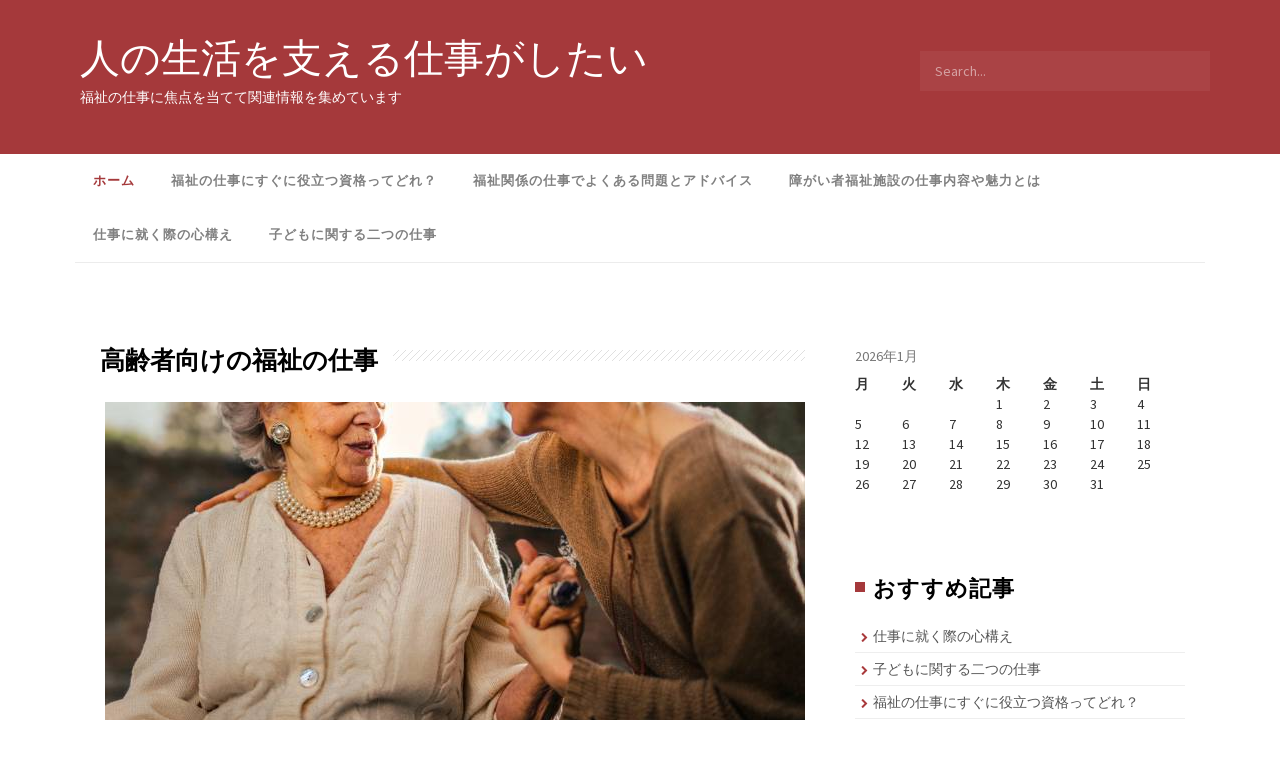

--- FILE ---
content_type: text/html; charset=UTF-8
request_url: http://www.kixsports.com/
body_size: 38342
content:
<!DOCTYPE html>
<html dir="ltr" lang="ja" prefix="og: https://ogp.me/ns#">
<head>
    <meta charset="UTF-8">
    <meta name="viewport" content="width=device-width, initial-scale=1">
    <link rel="profile" href="http://gmpg.org/xfn/11">
    <link rel="pingback" href="http://www.kixsports.com/xmlrpc.php">

    <title>高齢者向けの福祉の仕事 | 人の生活を支える仕事がしたい</title>

		<!-- All in One SEO 4.5.4 - aioseo.com -->
		<meta name="description" content="福祉の仕事は多岐に渡ります。高齢者だけではなく、障害者や児童なども福祉になります。代表的な仕事が高齢者相手の介護福祉士やホームヘルパーなどの仕事です。高齢者の自立支援や、家族に介護方法のアドバイスなどを行っています。" />
		<meta name="robots" content="max-image-preview:large" />
		<meta name="keywords" content="高齢者,仕事,福祉" />
		<link rel="canonical" href="http://www.kixsports.com/" />
		<meta name="generator" content="All in One SEO (AIOSEO) 4.5.4" />
		<meta property="og:locale" content="ja_JP" />
		<meta property="og:site_name" content="人の生活を支える仕事がしたい | 福祉の仕事に焦点を当てて関連情報を集めています" />
		<meta property="og:type" content="website" />
		<meta property="og:title" content="高齢者向けの福祉の仕事 | 人の生活を支える仕事がしたい" />
		<meta property="og:description" content="福祉の仕事は多岐に渡ります。高齢者だけではなく、障害者や児童なども福祉になります。代表的な仕事が高齢者相手の介護福祉士やホームヘルパーなどの仕事です。高齢者の自立支援や、家族に介護方法のアドバイスなどを行っています。" />
		<meta property="og:url" content="http://www.kixsports.com/" />
		<meta name="twitter:card" content="summary" />
		<meta name="twitter:title" content="高齢者向けの福祉の仕事 | 人の生活を支える仕事がしたい" />
		<meta name="twitter:description" content="福祉の仕事は多岐に渡ります。高齢者だけではなく、障害者や児童なども福祉になります。代表的な仕事が高齢者相手の介護福祉士やホームヘルパーなどの仕事です。高齢者の自立支援や、家族に介護方法のアドバイスなどを行っています。" />
		<script type="application/ld+json" class="aioseo-schema">
			{"@context":"https:\/\/schema.org","@graph":[{"@type":"BreadcrumbList","@id":"http:\/\/www.kixsports.com\/#breadcrumblist","itemListElement":[{"@type":"ListItem","@id":"http:\/\/www.kixsports.com\/#listItem","position":1,"name":"\u5bb6"}]},{"@type":"Organization","@id":"http:\/\/www.kixsports.com\/#organization","name":"\u4eba\u306e\u751f\u6d3b\u3092\u652f\u3048\u308b\u4ed5\u4e8b\u304c\u3057\u305f\u3044","url":"http:\/\/www.kixsports.com\/"},{"@type":"WebPage","@id":"http:\/\/www.kixsports.com\/#webpage","url":"http:\/\/www.kixsports.com\/","name":"\u9ad8\u9f62\u8005\u5411\u3051\u306e\u798f\u7949\u306e\u4ed5\u4e8b | \u4eba\u306e\u751f\u6d3b\u3092\u652f\u3048\u308b\u4ed5\u4e8b\u304c\u3057\u305f\u3044","description":"\u798f\u7949\u306e\u4ed5\u4e8b\u306f\u591a\u5c90\u306b\u6e21\u308a\u307e\u3059\u3002\u9ad8\u9f62\u8005\u3060\u3051\u3067\u306f\u306a\u304f\u3001\u969c\u5bb3\u8005\u3084\u5150\u7ae5\u306a\u3069\u3082\u798f\u7949\u306b\u306a\u308a\u307e\u3059\u3002\u4ee3\u8868\u7684\u306a\u4ed5\u4e8b\u304c\u9ad8\u9f62\u8005\u76f8\u624b\u306e\u4ecb\u8b77\u798f\u7949\u58eb\u3084\u30db\u30fc\u30e0\u30d8\u30eb\u30d1\u30fc\u306a\u3069\u306e\u4ed5\u4e8b\u3067\u3059\u3002\u9ad8\u9f62\u8005\u306e\u81ea\u7acb\u652f\u63f4\u3084\u3001\u5bb6\u65cf\u306b\u4ecb\u8b77\u65b9\u6cd5\u306e\u30a2\u30c9\u30d0\u30a4\u30b9\u306a\u3069\u3092\u884c\u3063\u3066\u3044\u307e\u3059\u3002","inLanguage":"ja","isPartOf":{"@id":"http:\/\/www.kixsports.com\/#website"},"breadcrumb":{"@id":"http:\/\/www.kixsports.com\/#breadcrumblist"},"datePublished":"2020-03-29T18:10:00+09:00","dateModified":"2022-12-14T12:48:20+09:00"},{"@type":"WebSite","@id":"http:\/\/www.kixsports.com\/#website","url":"http:\/\/www.kixsports.com\/","name":"\u4eba\u306e\u751f\u6d3b\u3092\u652f\u3048\u308b\u4ed5\u4e8b\u304c\u3057\u305f\u3044","description":"\u798f\u7949\u306e\u4ed5\u4e8b\u306b\u7126\u70b9\u3092\u5f53\u3066\u3066\u95a2\u9023\u60c5\u5831\u3092\u96c6\u3081\u3066\u3044\u307e\u3059","inLanguage":"ja","publisher":{"@id":"http:\/\/www.kixsports.com\/#organization"},"potentialAction":{"@type":"SearchAction","target":{"@type":"EntryPoint","urlTemplate":"http:\/\/www.kixsports.com\/?s={search_term_string}"},"query-input":"required name=search_term_string"}}]}
		</script>
		<!-- All in One SEO -->

<link rel='dns-prefetch' href='//fonts.googleapis.com' />
<link rel="alternate" type="application/rss+xml" title="人の生活を支える仕事がしたい &raquo; フィード" href="http://www.kixsports.com/feed/" />
<link rel="alternate" type="application/rss+xml" title="人の生活を支える仕事がしたい &raquo; コメントフィード" href="http://www.kixsports.com/comments/feed/" />
<link rel="alternate" title="oEmbed (JSON)" type="application/json+oembed" href="http://www.kixsports.com/wp-json/oembed/1.0/embed?url=http%3A%2F%2Fwww.kixsports.com%2F" />
<link rel="alternate" title="oEmbed (XML)" type="text/xml+oembed" href="http://www.kixsports.com/wp-json/oembed/1.0/embed?url=http%3A%2F%2Fwww.kixsports.com%2F&#038;format=xml" />
<style id='wp-img-auto-sizes-contain-inline-css' type='text/css'>
img:is([sizes=auto i],[sizes^="auto," i]){contain-intrinsic-size:3000px 1500px}
/*# sourceURL=wp-img-auto-sizes-contain-inline-css */
</style>
<style id='wp-emoji-styles-inline-css' type='text/css'>

	img.wp-smiley, img.emoji {
		display: inline !important;
		border: none !important;
		box-shadow: none !important;
		height: 1em !important;
		width: 1em !important;
		margin: 0 0.07em !important;
		vertical-align: -0.1em !important;
		background: none !important;
		padding: 0 !important;
	}
/*# sourceURL=wp-emoji-styles-inline-css */
</style>
<style id='wp-block-library-inline-css' type='text/css'>
:root{--wp-block-synced-color:#7a00df;--wp-block-synced-color--rgb:122,0,223;--wp-bound-block-color:var(--wp-block-synced-color);--wp-editor-canvas-background:#ddd;--wp-admin-theme-color:#007cba;--wp-admin-theme-color--rgb:0,124,186;--wp-admin-theme-color-darker-10:#006ba1;--wp-admin-theme-color-darker-10--rgb:0,107,160.5;--wp-admin-theme-color-darker-20:#005a87;--wp-admin-theme-color-darker-20--rgb:0,90,135;--wp-admin-border-width-focus:2px}@media (min-resolution:192dpi){:root{--wp-admin-border-width-focus:1.5px}}.wp-element-button{cursor:pointer}:root .has-very-light-gray-background-color{background-color:#eee}:root .has-very-dark-gray-background-color{background-color:#313131}:root .has-very-light-gray-color{color:#eee}:root .has-very-dark-gray-color{color:#313131}:root .has-vivid-green-cyan-to-vivid-cyan-blue-gradient-background{background:linear-gradient(135deg,#00d084,#0693e3)}:root .has-purple-crush-gradient-background{background:linear-gradient(135deg,#34e2e4,#4721fb 50%,#ab1dfe)}:root .has-hazy-dawn-gradient-background{background:linear-gradient(135deg,#faaca8,#dad0ec)}:root .has-subdued-olive-gradient-background{background:linear-gradient(135deg,#fafae1,#67a671)}:root .has-atomic-cream-gradient-background{background:linear-gradient(135deg,#fdd79a,#004a59)}:root .has-nightshade-gradient-background{background:linear-gradient(135deg,#330968,#31cdcf)}:root .has-midnight-gradient-background{background:linear-gradient(135deg,#020381,#2874fc)}:root{--wp--preset--font-size--normal:16px;--wp--preset--font-size--huge:42px}.has-regular-font-size{font-size:1em}.has-larger-font-size{font-size:2.625em}.has-normal-font-size{font-size:var(--wp--preset--font-size--normal)}.has-huge-font-size{font-size:var(--wp--preset--font-size--huge)}.has-text-align-center{text-align:center}.has-text-align-left{text-align:left}.has-text-align-right{text-align:right}.has-fit-text{white-space:nowrap!important}#end-resizable-editor-section{display:none}.aligncenter{clear:both}.items-justified-left{justify-content:flex-start}.items-justified-center{justify-content:center}.items-justified-right{justify-content:flex-end}.items-justified-space-between{justify-content:space-between}.screen-reader-text{border:0;clip-path:inset(50%);height:1px;margin:-1px;overflow:hidden;padding:0;position:absolute;width:1px;word-wrap:normal!important}.screen-reader-text:focus{background-color:#ddd;clip-path:none;color:#444;display:block;font-size:1em;height:auto;left:5px;line-height:normal;padding:15px 23px 14px;text-decoration:none;top:5px;width:auto;z-index:100000}html :where(.has-border-color){border-style:solid}html :where([style*=border-top-color]){border-top-style:solid}html :where([style*=border-right-color]){border-right-style:solid}html :where([style*=border-bottom-color]){border-bottom-style:solid}html :where([style*=border-left-color]){border-left-style:solid}html :where([style*=border-width]){border-style:solid}html :where([style*=border-top-width]){border-top-style:solid}html :where([style*=border-right-width]){border-right-style:solid}html :where([style*=border-bottom-width]){border-bottom-style:solid}html :where([style*=border-left-width]){border-left-style:solid}html :where(img[class*=wp-image-]){height:auto;max-width:100%}:where(figure){margin:0 0 1em}html :where(.is-position-sticky){--wp-admin--admin-bar--position-offset:var(--wp-admin--admin-bar--height,0px)}@media screen and (max-width:600px){html :where(.is-position-sticky){--wp-admin--admin-bar--position-offset:0px}}

/*# sourceURL=wp-block-library-inline-css */
</style><style id='global-styles-inline-css' type='text/css'>
:root{--wp--preset--aspect-ratio--square: 1;--wp--preset--aspect-ratio--4-3: 4/3;--wp--preset--aspect-ratio--3-4: 3/4;--wp--preset--aspect-ratio--3-2: 3/2;--wp--preset--aspect-ratio--2-3: 2/3;--wp--preset--aspect-ratio--16-9: 16/9;--wp--preset--aspect-ratio--9-16: 9/16;--wp--preset--color--black: #000000;--wp--preset--color--cyan-bluish-gray: #abb8c3;--wp--preset--color--white: #ffffff;--wp--preset--color--pale-pink: #f78da7;--wp--preset--color--vivid-red: #cf2e2e;--wp--preset--color--luminous-vivid-orange: #ff6900;--wp--preset--color--luminous-vivid-amber: #fcb900;--wp--preset--color--light-green-cyan: #7bdcb5;--wp--preset--color--vivid-green-cyan: #00d084;--wp--preset--color--pale-cyan-blue: #8ed1fc;--wp--preset--color--vivid-cyan-blue: #0693e3;--wp--preset--color--vivid-purple: #9b51e0;--wp--preset--gradient--vivid-cyan-blue-to-vivid-purple: linear-gradient(135deg,rgb(6,147,227) 0%,rgb(155,81,224) 100%);--wp--preset--gradient--light-green-cyan-to-vivid-green-cyan: linear-gradient(135deg,rgb(122,220,180) 0%,rgb(0,208,130) 100%);--wp--preset--gradient--luminous-vivid-amber-to-luminous-vivid-orange: linear-gradient(135deg,rgb(252,185,0) 0%,rgb(255,105,0) 100%);--wp--preset--gradient--luminous-vivid-orange-to-vivid-red: linear-gradient(135deg,rgb(255,105,0) 0%,rgb(207,46,46) 100%);--wp--preset--gradient--very-light-gray-to-cyan-bluish-gray: linear-gradient(135deg,rgb(238,238,238) 0%,rgb(169,184,195) 100%);--wp--preset--gradient--cool-to-warm-spectrum: linear-gradient(135deg,rgb(74,234,220) 0%,rgb(151,120,209) 20%,rgb(207,42,186) 40%,rgb(238,44,130) 60%,rgb(251,105,98) 80%,rgb(254,248,76) 100%);--wp--preset--gradient--blush-light-purple: linear-gradient(135deg,rgb(255,206,236) 0%,rgb(152,150,240) 100%);--wp--preset--gradient--blush-bordeaux: linear-gradient(135deg,rgb(254,205,165) 0%,rgb(254,45,45) 50%,rgb(107,0,62) 100%);--wp--preset--gradient--luminous-dusk: linear-gradient(135deg,rgb(255,203,112) 0%,rgb(199,81,192) 50%,rgb(65,88,208) 100%);--wp--preset--gradient--pale-ocean: linear-gradient(135deg,rgb(255,245,203) 0%,rgb(182,227,212) 50%,rgb(51,167,181) 100%);--wp--preset--gradient--electric-grass: linear-gradient(135deg,rgb(202,248,128) 0%,rgb(113,206,126) 100%);--wp--preset--gradient--midnight: linear-gradient(135deg,rgb(2,3,129) 0%,rgb(40,116,252) 100%);--wp--preset--font-size--small: 13px;--wp--preset--font-size--medium: 20px;--wp--preset--font-size--large: 36px;--wp--preset--font-size--x-large: 42px;--wp--preset--spacing--20: 0.44rem;--wp--preset--spacing--30: 0.67rem;--wp--preset--spacing--40: 1rem;--wp--preset--spacing--50: 1.5rem;--wp--preset--spacing--60: 2.25rem;--wp--preset--spacing--70: 3.38rem;--wp--preset--spacing--80: 5.06rem;--wp--preset--shadow--natural: 6px 6px 9px rgba(0, 0, 0, 0.2);--wp--preset--shadow--deep: 12px 12px 50px rgba(0, 0, 0, 0.4);--wp--preset--shadow--sharp: 6px 6px 0px rgba(0, 0, 0, 0.2);--wp--preset--shadow--outlined: 6px 6px 0px -3px rgb(255, 255, 255), 6px 6px rgb(0, 0, 0);--wp--preset--shadow--crisp: 6px 6px 0px rgb(0, 0, 0);}:where(.is-layout-flex){gap: 0.5em;}:where(.is-layout-grid){gap: 0.5em;}body .is-layout-flex{display: flex;}.is-layout-flex{flex-wrap: wrap;align-items: center;}.is-layout-flex > :is(*, div){margin: 0;}body .is-layout-grid{display: grid;}.is-layout-grid > :is(*, div){margin: 0;}:where(.wp-block-columns.is-layout-flex){gap: 2em;}:where(.wp-block-columns.is-layout-grid){gap: 2em;}:where(.wp-block-post-template.is-layout-flex){gap: 1.25em;}:where(.wp-block-post-template.is-layout-grid){gap: 1.25em;}.has-black-color{color: var(--wp--preset--color--black) !important;}.has-cyan-bluish-gray-color{color: var(--wp--preset--color--cyan-bluish-gray) !important;}.has-white-color{color: var(--wp--preset--color--white) !important;}.has-pale-pink-color{color: var(--wp--preset--color--pale-pink) !important;}.has-vivid-red-color{color: var(--wp--preset--color--vivid-red) !important;}.has-luminous-vivid-orange-color{color: var(--wp--preset--color--luminous-vivid-orange) !important;}.has-luminous-vivid-amber-color{color: var(--wp--preset--color--luminous-vivid-amber) !important;}.has-light-green-cyan-color{color: var(--wp--preset--color--light-green-cyan) !important;}.has-vivid-green-cyan-color{color: var(--wp--preset--color--vivid-green-cyan) !important;}.has-pale-cyan-blue-color{color: var(--wp--preset--color--pale-cyan-blue) !important;}.has-vivid-cyan-blue-color{color: var(--wp--preset--color--vivid-cyan-blue) !important;}.has-vivid-purple-color{color: var(--wp--preset--color--vivid-purple) !important;}.has-black-background-color{background-color: var(--wp--preset--color--black) !important;}.has-cyan-bluish-gray-background-color{background-color: var(--wp--preset--color--cyan-bluish-gray) !important;}.has-white-background-color{background-color: var(--wp--preset--color--white) !important;}.has-pale-pink-background-color{background-color: var(--wp--preset--color--pale-pink) !important;}.has-vivid-red-background-color{background-color: var(--wp--preset--color--vivid-red) !important;}.has-luminous-vivid-orange-background-color{background-color: var(--wp--preset--color--luminous-vivid-orange) !important;}.has-luminous-vivid-amber-background-color{background-color: var(--wp--preset--color--luminous-vivid-amber) !important;}.has-light-green-cyan-background-color{background-color: var(--wp--preset--color--light-green-cyan) !important;}.has-vivid-green-cyan-background-color{background-color: var(--wp--preset--color--vivid-green-cyan) !important;}.has-pale-cyan-blue-background-color{background-color: var(--wp--preset--color--pale-cyan-blue) !important;}.has-vivid-cyan-blue-background-color{background-color: var(--wp--preset--color--vivid-cyan-blue) !important;}.has-vivid-purple-background-color{background-color: var(--wp--preset--color--vivid-purple) !important;}.has-black-border-color{border-color: var(--wp--preset--color--black) !important;}.has-cyan-bluish-gray-border-color{border-color: var(--wp--preset--color--cyan-bluish-gray) !important;}.has-white-border-color{border-color: var(--wp--preset--color--white) !important;}.has-pale-pink-border-color{border-color: var(--wp--preset--color--pale-pink) !important;}.has-vivid-red-border-color{border-color: var(--wp--preset--color--vivid-red) !important;}.has-luminous-vivid-orange-border-color{border-color: var(--wp--preset--color--luminous-vivid-orange) !important;}.has-luminous-vivid-amber-border-color{border-color: var(--wp--preset--color--luminous-vivid-amber) !important;}.has-light-green-cyan-border-color{border-color: var(--wp--preset--color--light-green-cyan) !important;}.has-vivid-green-cyan-border-color{border-color: var(--wp--preset--color--vivid-green-cyan) !important;}.has-pale-cyan-blue-border-color{border-color: var(--wp--preset--color--pale-cyan-blue) !important;}.has-vivid-cyan-blue-border-color{border-color: var(--wp--preset--color--vivid-cyan-blue) !important;}.has-vivid-purple-border-color{border-color: var(--wp--preset--color--vivid-purple) !important;}.has-vivid-cyan-blue-to-vivid-purple-gradient-background{background: var(--wp--preset--gradient--vivid-cyan-blue-to-vivid-purple) !important;}.has-light-green-cyan-to-vivid-green-cyan-gradient-background{background: var(--wp--preset--gradient--light-green-cyan-to-vivid-green-cyan) !important;}.has-luminous-vivid-amber-to-luminous-vivid-orange-gradient-background{background: var(--wp--preset--gradient--luminous-vivid-amber-to-luminous-vivid-orange) !important;}.has-luminous-vivid-orange-to-vivid-red-gradient-background{background: var(--wp--preset--gradient--luminous-vivid-orange-to-vivid-red) !important;}.has-very-light-gray-to-cyan-bluish-gray-gradient-background{background: var(--wp--preset--gradient--very-light-gray-to-cyan-bluish-gray) !important;}.has-cool-to-warm-spectrum-gradient-background{background: var(--wp--preset--gradient--cool-to-warm-spectrum) !important;}.has-blush-light-purple-gradient-background{background: var(--wp--preset--gradient--blush-light-purple) !important;}.has-blush-bordeaux-gradient-background{background: var(--wp--preset--gradient--blush-bordeaux) !important;}.has-luminous-dusk-gradient-background{background: var(--wp--preset--gradient--luminous-dusk) !important;}.has-pale-ocean-gradient-background{background: var(--wp--preset--gradient--pale-ocean) !important;}.has-electric-grass-gradient-background{background: var(--wp--preset--gradient--electric-grass) !important;}.has-midnight-gradient-background{background: var(--wp--preset--gradient--midnight) !important;}.has-small-font-size{font-size: var(--wp--preset--font-size--small) !important;}.has-medium-font-size{font-size: var(--wp--preset--font-size--medium) !important;}.has-large-font-size{font-size: var(--wp--preset--font-size--large) !important;}.has-x-large-font-size{font-size: var(--wp--preset--font-size--x-large) !important;}
/*# sourceURL=global-styles-inline-css */
</style>

<style id='classic-theme-styles-inline-css' type='text/css'>
/*! This file is auto-generated */
.wp-block-button__link{color:#fff;background-color:#32373c;border-radius:9999px;box-shadow:none;text-decoration:none;padding:calc(.667em + 2px) calc(1.333em + 2px);font-size:1.125em}.wp-block-file__button{background:#32373c;color:#fff;text-decoration:none}
/*# sourceURL=/wp-includes/css/classic-themes.min.css */
</style>
<link rel='stylesheet' id='murray-style-css' href='http://www.kixsports.com/wp-content/themes/murray/style.css?ver=6.9' type='text/css' media='all' />
<link rel='stylesheet' id='murray-title-font-css' href='//fonts.googleapis.com/css?family=Fjalla+One%3A100%2C300%2C400%2C700&#038;ver=6.9' type='text/css' media='all' />
<link rel='stylesheet' id='murray-body-font-css' href='//fonts.googleapis.com/css?family=Source+Sans+Pro%3A100%2C300%2C400%2C700&#038;ver=6.9' type='text/css' media='all' />
<link rel='stylesheet' id='font-awesome-css' href='http://www.kixsports.com/wp-content/themes/murray/assets/font-awesome/css/font-awesome.min.css?ver=6.9' type='text/css' media='all' />
<link rel='stylesheet' id='nivo-slider-css' href='http://www.kixsports.com/wp-content/themes/murray/assets/ext-css/nivo-slider.css?ver=6.9' type='text/css' media='all' />
<link rel='stylesheet' id='nivo-skin-css' href='http://www.kixsports.com/wp-content/themes/murray/assets/ext-css/nivo-default/default.css?ver=6.9' type='text/css' media='all' />
<link rel='stylesheet' id='bootstrap-css' href='http://www.kixsports.com/wp-content/themes/murray/assets/bootstrap/css/bootstrap.min.css?ver=6.9' type='text/css' media='all' />
<link rel='stylesheet' id='hover-style-css' href='http://www.kixsports.com/wp-content/themes/murray/assets/ext-css/hover.min.css?ver=6.9' type='text/css' media='all' />
<link rel='stylesheet' id='murray-main-theme-style-css' href='http://www.kixsports.com/wp-content/themes/murray/assets/theme_styles/css/default.css?ver=6.9' type='text/css' media='all' />
<script type="text/javascript" src="http://www.kixsports.com/wp-includes/js/jquery/jquery.min.js?ver=3.7.1" id="jquery-core-js"></script>
<script type="text/javascript" src="http://www.kixsports.com/wp-includes/js/jquery/jquery-migrate.min.js?ver=3.4.1" id="jquery-migrate-js"></script>
<script type="text/javascript" src="http://www.kixsports.com/wp-content/themes/murray/js/custom.js?ver=6.9" id="murray-custom-js-js"></script>
<script type="text/javascript" id="murray-custom-js-js-after">
/* <![CDATA[ */
jQuery(document).ready(function() {
					if (jQuery(window).width() > 768)
						jQuery('#site-navigation').scrollToFixed();
				});
//# sourceURL=murray-custom-js-js-after
/* ]]> */
</script>
<link rel="https://api.w.org/" href="http://www.kixsports.com/wp-json/" /><link rel="alternate" title="JSON" type="application/json" href="http://www.kixsports.com/wp-json/wp/v2/pages/3" /><link rel="EditURI" type="application/rsd+xml" title="RSD" href="http://www.kixsports.com/xmlrpc.php?rsd" />
<meta name="generator" content="WordPress 6.9" />
<link rel='shortlink' href='http://www.kixsports.com/' />
<style id='custom-css-mods'>.title-font, h1, h2, .section-title { font-family: Fjalla One; }body { font-family: Source Sans Pro; }#masthead h2.site-description { color: #FFF; }</style><style type="text/css">.recentcomments a{display:inline !important;padding:0 !important;margin:0 !important;}</style></head>
<body class="home wp-singular page-template-default page page-id-3 wp-theme-murray">
<div id="page" class="hfeed site">
	<a class="skip-link screen-reader-text" href="#content">Skip to content</a>
    <div id="jumbosearch">
    <span class="fa fa-remove closeicon"></span>
    <div class="form">
        <form role="search" method="get" class="search-form" action="http://www.kixsports.com/">
				<label>
					<span class="screen-reader-text">検索:</span>
					<input type="search" class="search-field" placeholder="検索&hellip;" value="" name="s" />
				</label>
				<input type="submit" class="search-submit" value="検索" />
			</form>    </div>
</div>
	<div id="social-icons-fixed" title="Follow us on Social Media">
			</div>	
	
	<header id="masthead" class="site-header" role="banner">			
		<div class="container">
            <div class="site-branding">
        <div id="text-title-desc">
        <h1 class="site-title title-font"><a href="http://www.kixsports.com/" rel="home">人の生活を支える仕事がしたい</a></h1>
        <h2 class="site-description">福祉の仕事に焦点を当てて関連情報を集めています</h2>
    </div>
</div>			
			<div class="searchform">
				<form role="search" method="get" class="search-form" action="http://www.kixsports.com/">
    <label>
        <span class="screen-reader-text">Search for:</span>
        <input type="search" class="search-field" placeholder="Search..." value="" name="s" title="Search for:" />
    </label>
</form>			</div>
			
		</div>	
	</header><!-- #masthead -->

    <nav id="site-navigation" class="main-navigation single" role="navigation">
    <div class="nav-container container">
        <div class="menu"><ul>
<li class="current_page_item"><a href="http://www.kixsports.com/">ホーム</a></li><li class="page_item page-item-16"><a href="http://www.kixsports.com/%e8%b3%87%e6%a0%bc/">福祉の仕事にすぐに役立つ資格ってどれ？</a></li>
<li class="page_item page-item-2"><a href="http://www.kixsports.com/%e5%95%8f%e9%a1%8c/">福祉関係の仕事でよくある問題とアドバイス</a></li>
<li class="page_item page-item-4"><a href="http://www.kixsports.com/%e9%9a%9c%e3%81%8c%e3%81%84%e8%80%85%e7%a6%8f%e7%a5%89%e6%96%bd%e8%a8%ad/">障がい者福祉施設の仕事内容や魅力とは</a></li>
<li class="page_item page-item-5"><a href="http://www.kixsports.com/%e5%bf%83%e6%a7%8b%e3%81%88/">仕事に就く際の心構え</a></li>
<li class="page_item page-item-6"><a href="http://www.kixsports.com/%e5%85%90%e7%ab%a5%e6%8c%87%e5%b0%8e%e5%93%a1/">子どもに関する二つの仕事</a></li>
</ul></div>
    </div>
</nav>	<!-- #site-navigation -->
	
		
	<div class="mega-container">
	
		<div id="content" class="site-content container">
	<div id="primary-mono" class="content-area col-md-8 page">
		<main id="main" class="site-main" role="main">

			
				
<article id="post-3" class="post-3 page type-page status-publish hentry category-senior-citizens tag-senior-citizens">
    <header class="entry-header">
        <h1 class="entry-title"><span>高齢者向けの福祉の仕事</span></h1>    </header><!-- .entry-header -->

    <div class="entry-content">
        <p><img fetchpriority="high" decoding="async" class="aligncenter size-full wp-image-19" src="http://www.kixsports.com/wp-content/uploads/2022/12/55c49b3083c1593a1ed1650cab58a62e.jpg" alt="" width="700" height="333" /></p>
<p>福祉の仕事は多岐に渡りますが、福祉と一言で言っても直接対人するサービスは大きく四つに分けられます。高齢者・障害児や障害者、児童、その他生活困窮者などが挙げられます。仕事内容としては、介護・保育・相談援助・看護やリハビリ、栄養や調理、運営管理に分けることができます。仕事内容によって、必要な資格は異なってくるため、自分の目指す仕事に合わせた資格を取ることによって希望する分野で仕事が可能となってきます。ちなみに、そもそも福祉って何？という人は<strong><span style="color: #ff0000;">【<a style="color: #ff0000;" href="http://shiawasenofukushi.com" target="_blank" rel="noopener">もっと幸せに生きるための福祉</a>】</span></strong>で説明されているのでそちらをご覧ください。</p>
<p>福祉の仕事として代表的なのが高齢者相手の仕事になります。高齢者を支援したいという場合に必要となってくるのが、介護福祉士やホームヘルパーなどの資格です。これらは病院や自宅で利用者に必要な援助を行います。具体的な仕事内容としては、介護福祉士の場合は老人ホームや病院などで高齢者の日常生活の自立支援を中心にサービスを行っています。食事や入浴、着替えの補助、おむつの交換などを行ったり、レクリエーションを行なって認知症を予防することや、利用者の家族に対して介護方法のアドバイスなども重要な仕事です。ホームヘルパーは施設で仕事をするのではなく、利用者の自宅を訪れて介護や生活援助を行います。料理や洗濯、掃除、買い物などの援助や代行を行ったり、介護の技術的な指導を家族に行います。他の専門職や機関とのサービスを組みわせることも一般的ですので、他のサービスに対しての知識も必要となります。組み合わせをスムーズにするためにも、調整力が求められます。</p>
            </div><!-- .entry-content -->

    <footer class="entry-footer">
            </footer><!-- .entry-footer -->
</article><!-- #post-## -->

				
			
		</main><!-- #main -->
	</div><!-- #primary -->

<div id="secondary" class="widget-area col-md-4" role="complementary">
	<aside id="calendar-2" class="widget widget_calendar"><div id="calendar_wrap" class="calendar_wrap"><table id="wp-calendar" class="wp-calendar-table">
	<caption>2026年1月</caption>
	<thead>
	<tr>
		<th scope="col" aria-label="月曜日">月</th>
		<th scope="col" aria-label="火曜日">火</th>
		<th scope="col" aria-label="水曜日">水</th>
		<th scope="col" aria-label="木曜日">木</th>
		<th scope="col" aria-label="金曜日">金</th>
		<th scope="col" aria-label="土曜日">土</th>
		<th scope="col" aria-label="日曜日">日</th>
	</tr>
	</thead>
	<tbody>
	<tr>
		<td colspan="3" class="pad">&nbsp;</td><td>1</td><td>2</td><td>3</td><td>4</td>
	</tr>
	<tr>
		<td>5</td><td>6</td><td>7</td><td>8</td><td>9</td><td>10</td><td>11</td>
	</tr>
	<tr>
		<td>12</td><td>13</td><td>14</td><td>15</td><td>16</td><td>17</td><td>18</td>
	</tr>
	<tr>
		<td>19</td><td>20</td><td>21</td><td>22</td><td>23</td><td>24</td><td>25</td>
	</tr>
	<tr>
		<td>26</td><td>27</td><td>28</td><td id="today">29</td><td>30</td><td>31</td>
		<td class="pad" colspan="1">&nbsp;</td>
	</tr>
	</tbody>
	</table><nav aria-label="前と次の月" class="wp-calendar-nav">
		<span class="wp-calendar-nav-prev">&nbsp;</span>
		<span class="pad">&nbsp;</span>
		<span class="wp-calendar-nav-next">&nbsp;</span>
	</nav></div></aside><aside id="pages-2" class="widget widget_pages"><h3 class="widget-title title-font">おすすめ記事</h3>
			<ul>
				<li class="page_item page-item-5"><a href="http://www.kixsports.com/%e5%bf%83%e6%a7%8b%e3%81%88/">仕事に就く際の心構え</a></li>
<li class="page_item page-item-6"><a href="http://www.kixsports.com/%e5%85%90%e7%ab%a5%e6%8c%87%e5%b0%8e%e5%93%a1/">子どもに関する二つの仕事</a></li>
<li class="page_item page-item-16"><a href="http://www.kixsports.com/%e8%b3%87%e6%a0%bc/">福祉の仕事にすぐに役立つ資格ってどれ？</a></li>
<li class="page_item page-item-2"><a href="http://www.kixsports.com/%e5%95%8f%e9%a1%8c/">福祉関係の仕事でよくある問題とアドバイス</a></li>
<li class="page_item page-item-4"><a href="http://www.kixsports.com/%e9%9a%9c%e3%81%8c%e3%81%84%e8%80%85%e7%a6%8f%e7%a5%89%e6%96%bd%e8%a8%ad/">障がい者福祉施設の仕事内容や魅力とは</a></li>
<li class="page_item page-item-3 current_page_item"><a href="http://www.kixsports.com/" aria-current="page">高齢者向けの福祉の仕事</a></li>
			</ul>

			</aside><aside id="meta-3" class="widget widget_meta"><h3 class="widget-title title-font">メタ情報</h3>
		<ul>
						<li><a href="http://www.kixsports.com/wp-login.php">ログイン</a></li>
			<li><a href="http://www.kixsports.com/feed/">投稿フィード</a></li>
			<li><a href="http://www.kixsports.com/comments/feed/">コメントフィード</a></li>

			<li><a href="https://ja.wordpress.org/">WordPress.org</a></li>
		</ul>

		</aside></div><!-- #secondary -->

	</div><!-- #content -->

	 </div><!--.mega-container-->
 	 <div id="footer-sidebar" class="widget-area">
	 	<div class="container">
		 						<div class="footer-column col-md-4 col-sm-4"> 
						<aside id="categories-2" class="widget widget_categories"><h3 class="widget-title title-font">カテゴリー</h3>
			<ul>
					<li class="cat-item cat-item-8"><a href="http://www.kixsports.com/category/child-instructor/">児童指導員</a>
</li>
	<li class="cat-item cat-item-2"><a href="http://www.kixsports.com/category/problem/">問題</a>
</li>
	<li class="cat-item cat-item-6"><a href="http://www.kixsports.com/category/attitude/">心構え</a>
</li>
	<li class="cat-item cat-item-13"><a href="http://www.kixsports.com/category/qualification/">資格</a>
</li>
	<li class="cat-item cat-item-4"><a href="http://www.kixsports.com/category/welfare-facilities-for-the-disabled/">障がい者福祉施設</a>
</li>
	<li class="cat-item cat-item-10"><a href="http://www.kixsports.com/category/senior-citizens/">高齢者</a>
</li>
			</ul>

			</aside> 
					</div> 
									<div class="footer-column col-md-4 col-sm-4"> 
						<aside id="tag_cloud-3" class="widget widget_tag_cloud"><h3 class="widget-title title-font">タグ</h3><div class="tagcloud"><a href="http://www.kixsports.com/tag/child-instructor/" class="tag-cloud-link tag-link-9 tag-link-position-1" style="font-size: 8pt;" aria-label="児童指導員 (1個の項目)">児童指導員</a>
<a href="http://www.kixsports.com/tag/problem/" class="tag-cloud-link tag-link-3 tag-link-position-2" style="font-size: 8pt;" aria-label="問題 (1個の項目)">問題</a>
<a href="http://www.kixsports.com/tag/attitude/" class="tag-cloud-link tag-link-7 tag-link-position-3" style="font-size: 8pt;" aria-label="心構え (1個の項目)">心構え</a>
<a href="http://www.kixsports.com/tag/qualification/" class="tag-cloud-link tag-link-14 tag-link-position-4" style="font-size: 8pt;" aria-label="資格 (1個の項目)">資格</a>
<a href="http://www.kixsports.com/tag/welfare-facilities-for-the-disabled/" class="tag-cloud-link tag-link-5 tag-link-position-5" style="font-size: 8pt;" aria-label="障がい者福祉施設 (1個の項目)">障がい者福祉施設</a>
<a href="http://www.kixsports.com/tag/senior-citizens/" class="tag-cloud-link tag-link-11 tag-link-position-6" style="font-size: 8pt;" aria-label="高齢者 (1個の項目)">高齢者</a></div>
</aside> 
					</div> 
									<div class="footer-column col-md-4 col-sm-4"> <aside id="archives-3" class="widget widget_archive"><h3 class="widget-title title-font">アーカイブ</h3>
			<ul>
							</ul>

			</aside><aside id="recent-comments-3" class="widget widget_recent_comments"><h3 class="widget-title title-font">最近のコメント</h3><ul id="recentcomments"></ul></aside> 
					</div>
								
				
	 	</div>
	 </div>	<!--#footer-sidebar-->	

	<footer id="colophon" class="site-footer" role="contentinfo">
		<div class="site-info container">
			Theme Designed by <a target="blank" href="http://inkhive.com/" rel="designer">InkHive</a>.			<span class="sep"></span>
			&copy; 2026 人の生活を支える仕事がしたい. All Rights Reserved.		</div><!-- .site-info -->
	</footer><!-- #colophon -->
	
</div><!-- #page -->


<script type="speculationrules">
{"prefetch":[{"source":"document","where":{"and":[{"href_matches":"/*"},{"not":{"href_matches":["/wp-*.php","/wp-admin/*","/wp-content/uploads/*","/wp-content/*","/wp-content/plugins/*","/wp-content/themes/murray/*","/*\\?(.+)"]}},{"not":{"selector_matches":"a[rel~=\"nofollow\"]"}},{"not":{"selector_matches":".no-prefetch, .no-prefetch a"}}]},"eagerness":"conservative"}]}
</script>
<script type="text/javascript" src="http://www.kixsports.com/wp-content/themes/murray/js/external.js?ver=20120206" id="murray-external-js"></script>
<script type="text/javascript" src="http://www.kixsports.com/wp-content/themes/murray/js/skip-link-focus-fix.js?ver=20130115" id="murray-skip-link-focus-fix-js"></script>
<script id="wp-emoji-settings" type="application/json">
{"baseUrl":"https://s.w.org/images/core/emoji/17.0.2/72x72/","ext":".png","svgUrl":"https://s.w.org/images/core/emoji/17.0.2/svg/","svgExt":".svg","source":{"concatemoji":"http://www.kixsports.com/wp-includes/js/wp-emoji-release.min.js?ver=6.9"}}
</script>
<script type="module">
/* <![CDATA[ */
/*! This file is auto-generated */
const a=JSON.parse(document.getElementById("wp-emoji-settings").textContent),o=(window._wpemojiSettings=a,"wpEmojiSettingsSupports"),s=["flag","emoji"];function i(e){try{var t={supportTests:e,timestamp:(new Date).valueOf()};sessionStorage.setItem(o,JSON.stringify(t))}catch(e){}}function c(e,t,n){e.clearRect(0,0,e.canvas.width,e.canvas.height),e.fillText(t,0,0);t=new Uint32Array(e.getImageData(0,0,e.canvas.width,e.canvas.height).data);e.clearRect(0,0,e.canvas.width,e.canvas.height),e.fillText(n,0,0);const a=new Uint32Array(e.getImageData(0,0,e.canvas.width,e.canvas.height).data);return t.every((e,t)=>e===a[t])}function p(e,t){e.clearRect(0,0,e.canvas.width,e.canvas.height),e.fillText(t,0,0);var n=e.getImageData(16,16,1,1);for(let e=0;e<n.data.length;e++)if(0!==n.data[e])return!1;return!0}function u(e,t,n,a){switch(t){case"flag":return n(e,"\ud83c\udff3\ufe0f\u200d\u26a7\ufe0f","\ud83c\udff3\ufe0f\u200b\u26a7\ufe0f")?!1:!n(e,"\ud83c\udde8\ud83c\uddf6","\ud83c\udde8\u200b\ud83c\uddf6")&&!n(e,"\ud83c\udff4\udb40\udc67\udb40\udc62\udb40\udc65\udb40\udc6e\udb40\udc67\udb40\udc7f","\ud83c\udff4\u200b\udb40\udc67\u200b\udb40\udc62\u200b\udb40\udc65\u200b\udb40\udc6e\u200b\udb40\udc67\u200b\udb40\udc7f");case"emoji":return!a(e,"\ud83e\u1fac8")}return!1}function f(e,t,n,a){let r;const o=(r="undefined"!=typeof WorkerGlobalScope&&self instanceof WorkerGlobalScope?new OffscreenCanvas(300,150):document.createElement("canvas")).getContext("2d",{willReadFrequently:!0}),s=(o.textBaseline="top",o.font="600 32px Arial",{});return e.forEach(e=>{s[e]=t(o,e,n,a)}),s}function r(e){var t=document.createElement("script");t.src=e,t.defer=!0,document.head.appendChild(t)}a.supports={everything:!0,everythingExceptFlag:!0},new Promise(t=>{let n=function(){try{var e=JSON.parse(sessionStorage.getItem(o));if("object"==typeof e&&"number"==typeof e.timestamp&&(new Date).valueOf()<e.timestamp+604800&&"object"==typeof e.supportTests)return e.supportTests}catch(e){}return null}();if(!n){if("undefined"!=typeof Worker&&"undefined"!=typeof OffscreenCanvas&&"undefined"!=typeof URL&&URL.createObjectURL&&"undefined"!=typeof Blob)try{var e="postMessage("+f.toString()+"("+[JSON.stringify(s),u.toString(),c.toString(),p.toString()].join(",")+"));",a=new Blob([e],{type:"text/javascript"});const r=new Worker(URL.createObjectURL(a),{name:"wpTestEmojiSupports"});return void(r.onmessage=e=>{i(n=e.data),r.terminate(),t(n)})}catch(e){}i(n=f(s,u,c,p))}t(n)}).then(e=>{for(const n in e)a.supports[n]=e[n],a.supports.everything=a.supports.everything&&a.supports[n],"flag"!==n&&(a.supports.everythingExceptFlag=a.supports.everythingExceptFlag&&a.supports[n]);var t;a.supports.everythingExceptFlag=a.supports.everythingExceptFlag&&!a.supports.flag,a.supports.everything||((t=a.source||{}).concatemoji?r(t.concatemoji):t.wpemoji&&t.twemoji&&(r(t.twemoji),r(t.wpemoji)))});
//# sourceURL=http://www.kixsports.com/wp-includes/js/wp-emoji-loader.min.js
/* ]]> */
</script>

</body>
</html>
